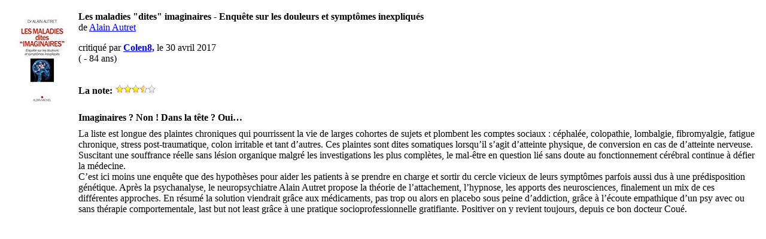

--- FILE ---
content_type: text/html; charset=UTF-8
request_url: https://www.critiqueslibres.com/i.php/vcrit/50596?alt=print
body_size: 1284
content:
<table width="100%" border="0" cellspacing="6" cellpadding="0">
  <tr> 
	<td align="center"><table width="100%" border="0" cellpadding="4" cellspacing="1">
		<tr valign="top"> 
		  <td align="left" bgcolor="#FFFFFF" class="texte"><img src="/img/cover/M/9782226324924.jpg"></td>
		  <td  bgcolor="#FFFFFF" class="texte"><p><strong>Les maladies &quot;dites&quot; imaginaires - Enquête sur les douleurs et symptômes inexpliqués</strong><br>
de <a href=/i.php/vauteur/39861/>Alain Autret</a></a></p>
			<p>critiqu&eacute; par <a href="/i.php/vuser,443ffa3a4740"><strong>Colen8,</strong></a> le 30 avril 2017<br>
            <span class="textePetit">( - 84 ans)</span></p>
			<br><strong>La note:</strong> <img alt=" étoiles" src="/img/starslittle_7.gif" />
			</td>
		</tr>
		<tr valign="top">
			<td></td>
			<td class="titre"><b>Imaginaires ? Non ! Dans la tête ? Oui…</b></td>
		</tr>
		<tr valign="top">
			<td></td>
			<td class="texte">La liste est longue des plaintes chroniques qui pourrissent la vie de larges cohortes de sujets et plombent les comptes sociaux : céphalée, colopathie, lombalgie, fibromyalgie, fatigue chronique, stress post-traumatique, colon irritable et tant d’autres. Ces plaintes sont dites somatiques lorsqu’il s’agit d’atteinte physique, de conversion en cas de d’atteinte nerveuse. Suscitant une souffrance réelle sans lésion organique malgré les investigations les plus complètes, le mal-être en question lié sans doute au fonctionnement cérébral continue à défier la médecine. <br />
C’est ici moins une enquête que des hypothèses pour aider les patients à se prendre en charge et sortir du cercle vicieux de leurs symptômes parfois aussi dus à une prédisposition génétique. Après la psychanalyse, le neuropsychiatre Alain Autret propose la théorie de l’attachement, l’hypnose, les apports des neurosciences, finalement un mix de ces différentes approches. En résumé la solution viendrait grâce aux médicaments, pas trop ou alors en placebo sous peine d’addiction, grâce à l’écoute empathique d’un psy avec ou sans thérapie comportementale, last but not least grâce à une pratique socioprofessionnelle gratifiante. Positiver on y revient toujours, depuis ce bon docteur Coué.   <br />
</td>
	    	</tr>
		<tr valign="top">
		  <td colspan="2" class="texte"><table width="100%"  border="0" cellspacing="0" cellpadding="3">
            </table></td>
		</tr>
	  </table> </td>
  </tr>
</table>
